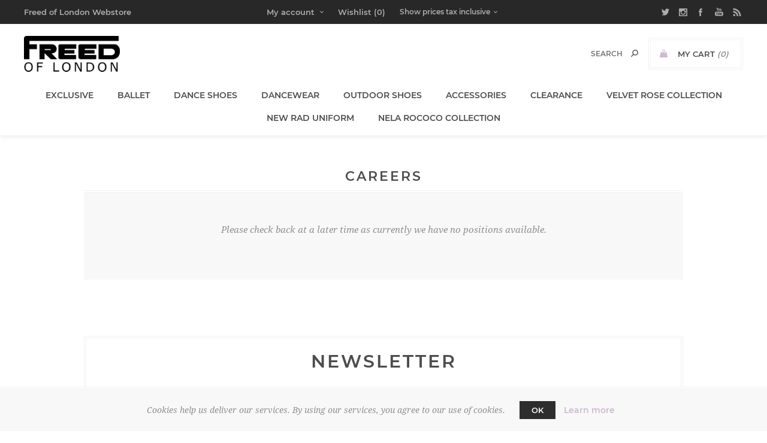

--- FILE ---
content_type: text/html; charset=utf-8
request_url: https://store.freedoflondon.com/careers
body_size: 16383
content:



<!DOCTYPE html>
<html lang="en" dir="ltr" class="html-topic-page">
<head>
    <title>Freed Of London | Careers</title>
    <meta http-equiv="Content-type" content="text/html;charset=UTF-8" />
    <meta name="description" content="Freed of London is the home of professional dance clothing and shoes, including ballet and pointe. Shop for leotards, skirts, shorts, tutus, pointe shoes and more!" />
    <meta name="keywords" content="Dancewear, Shoes &amp; Accessories , Ballet shoes &amp; Clothes , Freed of London, Ballroom Shoes, Pointe Shoes, RAD" />
    <meta name="generator" content="nopCommerce" />
    <meta name="viewport" content="width=device-width, initial-scale=1.0, minimum-scale=1.0, maximum-scale=2.0" />
    <link href='https://fonts.googleapis.com/css?family=Noto+Sans:400,700&display=swap' rel='stylesheet' type='text/css' />
    
    

    
    
    
    
    

    


    

    <link rel="stylesheet" type="text/css" href="/css/4ql2x1xfwp_y334wmcmikq.styles.css?v=LT4H3fYH4btplIK5O8xl9GcN5nk" />
    <!-- Google tag (gtag.js) -->
<script async src="https://www.googletagmanager.com/gtag/js?id=G-TVE98NT5XC"></script>
<script>
  window.dataLayer = window.dataLayer || [];
  function gtag(){dataLayer.push(arguments);}
  gtag('js', new Date());

  gtag('config', 'G-TVE98NT5XC');
</script>
<script>
    !function (f, b, e, v, n, t, s) {
        if (f.fbq) return; n = f.fbq = function () {
            n.callMethod ?
            n.callMethod.apply(n, arguments) : n.queue.push(arguments)
        }; if (!f._fbq) f._fbq = n;
        n.push = n; n.loaded = !0; n.version = '2.0'; n.queue = []; t = b.createElement(e); t.async = !0;
        t.src = v; s = b.getElementsByTagName(e)[0]; s.parentNode.insertBefore(t, s)
    }(window,
    document, 'script', '//connect.facebook.net/en_US/fbevents.js');

fbq('init', '422600935034719');
fbq('track', 'PageView');


</script>
<noscript>
    <img height="1" width="1" style="display:none"
    src="https://www.facebook.com/tr?id=422600935034719&ev=PageView&noscript=1" />
</noscript>
<script async src="https://www.googletagmanager.com/gtag/js?id="></script><script>window.dataLayer = window.dataLayer || [];
function gtag(){dataLayer.push(arguments);}
gtag('js', new Date());
gtag('config', '');
gtag('get', '', 'client_id', (clientID) => {
    document.cookie = ".Nop.Measurement.ClientId=" + clientID;
    fnsMeasurementProtocolSave(clientID, '');
});
gtag('get', '', 'session_id', (sessionId) => {
    document.cookie = ".Nop.Measurement.SessionId=" + sessionId;
    fnsMeasurementProtocolSave('', sessionId);
});

function fnsMeasurementProtocolSave(clientId, sessionId) {
    if ((!clientId || clientId.length === 0) && (!sessionId || sessionId.length === 0)){
        return;
    }
    fetch("/GoogleAnalyticsServerSide/Save", {
        method: "POST",
        body: JSON.stringify({
            clientId: clientId,
            sessionId: sessionId
        }),
        headers: {
            "Content-type": "application/json; charset=UTF-8"
        }
    });
}
</script>
    <link rel="canonical" href="https://store.freedoflondon.com/careers" />

    
    
    <link rel="shortcut icon" href="/icons/icons_0/favicon.ico">
    
    
    <!--Powered by nopCommerce - https://www.nopCommerce.com-->
    
</head>
<body class="topic-page-body  ">
    <input name="__RequestVerificationToken" type="hidden" value="CfDJ8BI3sny7puxEujFDNvMPYOYOdCH17iQwiEqIY66aaZVG3cLfIwznmEMy_UtYsIKFhIOkWQYdGfEcgwLize4dJXRCkhmgRNtMPyQkDvfKmpdtOmRxWu4A4NXH2ggH2asci_FdFxeqSe0Z0NhG_Ql8fC4" />
    <div class=" loader-overlay">
        <div class="loader"></div>
    </div>
    



<div class="ajax-loading-block-window" style="display: none">
</div>
<div id="dialog-notifications-success" role="status" aria-live="polite" aria-atomic="true" title="Notification" style="display:none;">
</div>
<div id="dialog-notifications-error" role="alert" aria-live="assertive" aria-atomic="true" title="Error" style="display:none;">
</div>
<div id="dialog-notifications-warning" role="alert" aria-live="assertive" aria-atomic="true" title="Warning" style="display:none;">
</div>
<div id="bar-notification" class="bar-notification-container" role="status" aria-live="polite" aria-atomic="true" data-close="Close">
</div>




<div class="master-wrapper-page items-per-row-three two-columns">
    

    <div class="overlayOffCanvas"></div>



<div class="header header-1">
    
    <div class="header-upper">
        <div class="header-centering">
            <div class="header-welcome-message">
                Freed of London Webstore
            </div>




<ul class="header-social-icons">
        <li><a target="_blank" class="twitter" href="https://twitter.com/FreedofLondon" rel="noopener noreferrer"></a></li>
    
        <li><a target="_blank" class="instagram" href="https://www.instagram.com/freedoflondon" rel="noopener noreferrer"></a></li>
    
        <li><a target="_blank" class="facebook" href="https://www.facebook.com/FreedofLondon" rel="noopener noreferrer"></a></li>
    
    
    
    
        <li><a target="_blank" class="youtube" href="https://www.youtube.com/channel/UCQ51WaE0XHhk1mOEuy-ngnw" rel="noopener noreferrer"></a></li>
    
        <li><a class="rss" target="_blank" href="/news/rss/1"></a></li>
    
</ul>            <div class="header-upper-centering">
                <div class="header-links-selectors-wrapper">
                    <div class="header-links-wrapper">
                        
<div class="header-links">
	
    <div class="my-account-dropdown-wrapper">
            <a href="/login" class="my-account-opener login-link">My account</a>
        <div class="my-account-dropdown">
                <ul>
                    <li><a href="/login?returnUrl=%2Fcareers" class="ico-login">Log in</a></li>
                        <li><a href="/register?returnUrl=%2Fcareers" class="ico-register">Register</a></li>
                </ul>
        </div>
    </div>
    
        <a href="/wishlist" class="ico-wishlist">
            <span class="wishlist-label">Wishlist</span>
            <span class="wishlist-qty">(0)</span>
        </a>
    
        
</div>

                    </div>

                    <div class="header-selectors-wrapper">
			            
<div class="tax-display-type-selector">
    <select id="customerTaxType" name="customerTaxType" onchange="setLocation(this.value);" aria-label="Tax selector"><option selected="selected" value="https://store.freedoflondon.com/changetaxtype/0?returnUrl=%2Fcareers">Show prices tax inclusive</option>
<option value="https://store.freedoflondon.com/changetaxtype/10?returnUrl=%2Fcareers">Show prices tax exclusive</option>
</select>
</div>
			            
			            
			            
                    </div>
                </div>
            </div>
        </div>
    </div>
    <div class="header-lower">
        <div class="header-centering">
            <div class="header-logo">
                


<a href="/" class="logo">


<img alt="Freed Of London UK" title="Freed Of London UK" src="https://store.freedoflondon.com/images/thumbs/0003996_logo.png" /></a>
            </div>
            <div class="header-cart-search-wrapper">
                


<div class="cart-wrapper" id="flyout-cart" data-removeItemFromCartUrl="/UptownTheme/RemoveItemFromCart" data-flyoutCartUrl="/UptownTheme/FlyoutShoppingCart">
    <div id="topcartlink">
        <a href="/cart" class="ico-cart">
            <span class="cart-label">My Cart</span>
            <span class="cart-qty">(0)</span>
        </a>
        <a href="/cart" title="&#xA3;0.00 incl tax" class=" ico-cart-total">
            <span class="cart-total">Total: <strong>&#xA3;0.00 incl tax</strong></span>
        </a>
    </div>
    <div class="flyout-cart">
        <div class="mini-shopping-cart">
            <div class="count">
                    <div class="no-items-message">
                        You have no items in your shopping cart.
                    </div>
            </div>
        </div>
    </div>
</div>  
                <div class="search-box store-search-box">
                    

<form method="get" id="small-search-box-form" action="/search">
        <input type="text" class="search-box-text" id="small-searchterms" autocomplete="off" name="q" placeholder="Search" aria-label="Search store" />


   






<input type="hidden" class="instantSearchResourceElement"
       data-highlightFirstFoundElement="true"
       data-minKeywordLength="3"
       data-defaultProductSortOption="0"
       data-instantSearchUrl="/instantSearchFor"
       data-searchPageUrl="/search"
       data-searchInProductDescriptions="true"
       data-numberOfVisibleProducts="5"
       data-noResultsResourceText=" No data found."/>

        <button type="submit" class="button-1 search-box-button">Search</button>
        
</form>
                </div>
            </div>
                <div class="header-menu-wrapper">
                    <div class="header-menu">
                        <div class="close-menu">
                            <span>Close</span>
                        </div>











    <ul class="mega-menu"
        data-isRtlEnabled="false"
        data-enableClickForDropDown="false">


<li class=" root-category has-sublist">

    <a href="/exclusive" class="with-subcategories" title="Exclusive" ><span> Exclusive</span></a>

        <div class="plus-button"></div>
        <div class="sublist-wrap">
            <ul class="sublist">
                <li class="back-button">
                    <span>Back</span>
                </li>


<li class=" root-category has-sublist">

    <a href="/exclusive-nela-collection" class="with-subcategories" title="Nela Collection" ><span> Nela Collection</span></a>

        <div class="plus-button"></div>
        <div class="sublist-wrap">
            <ul class="sublist">
                <li class="back-button">
                    <span>Back</span>
                </li>


<li class=" root-category has-sublist">

    <a href="/exclusive-nela-collection-nela-2025" class="with-subcategories" title="Nela 2025" ><span> Nela 2025</span></a>

        <div class="plus-button"></div>
        <div class="sublist-wrap">
            <ul class="sublist">
                <li class="back-button">
                    <span>Back</span>
                </li>


<li class=" root-category ">

    <a href="/exclusive-nela-collection-nela-2025-rococo-collection" class="" title="Nela Rococo Collection" ><span> Nela Rococo Collection</span></a>

</li>            </ul>
        </div>
</li>

<li class=" root-category ">

    <a href="/exclusive-nela-collection-nela-2024" class="" title="Nela 2024" ><span> Nela 2024</span></a>

</li>

<li class=" root-category ">

    <a href="/exclusive-nela-collection-nela-25th-anniversary" class="" title="Nela 25th Anniversary" ><span> Nela 25th Anniversary</span></a>

</li>            </ul>
        </div>
</li>

<li class=" root-category ">

    <a href="/velvet-rose-collection" class="" title="Velvet Rose Collection" ><span> Velvet Rose Collection</span></a>

</li>

<li class=" root-category ">

    <a href="/exclusive-freed-collection" class="" title="Freed Collection" ><span> Freed Collection</span></a>

</li>

<li class=" root-category ">

    <a href="/exclusive-little-ballerina" class="" title="Little Ballerina" ><span> Little Ballerina</span></a>

</li>            </ul>
        </div>
</li>

<li class=" root-category has-sublist">

    <a href="/ballet-shoes" class="with-subcategories" title="Ballet" ><span> Ballet</span></a>

        <div class="plus-button"></div>
        <div class="sublist-wrap">
            <ul class="sublist">
                <li class="back-button">
                    <span>Back</span>
                </li>


<li class=" root-category has-sublist">

    <a href="/ballet-freed-pointe-shoes" class="with-subcategories" title="Freed Pointe Shoes" ><span> Freed Pointe Shoes</span></a>

        <div class="plus-button"></div>
        <div class="sublist-wrap">
            <ul class="sublist">
                <li class="back-button">
                    <span>Back</span>
                </li>


<li class=" root-category ">

    <a href="/ballet-freed-pointe-shoes-classic" class="" title="Classic" ><span> Classic</span></a>

</li>

<li class=" root-category ">

    <a href="/ballet-freed-pointe-shoes-studios" class="" title="Studio" ><span> Studio</span></a>

</li>            </ul>
        </div>
</li>

<li class=" root-category ">

    <a href="/ballet-chacott-pointe-shoes" class="" title="Chacott Pointe Shoes" ><span> Chacott Pointe Shoes</span></a>

</li>

<li class=" root-category ">

    <a href="/ballet-soft-toes-and-aspires" class="" title="Soft Toes &amp; Aspires" ><span> Soft Toes &amp; Aspires</span></a>

</li>            </ul>
        </div>
</li>

<li class=" root-category has-sublist">

    <a href="/dance-shoes" class="with-subcategories" title="Dance Shoes" ><span> Dance Shoes</span></a>

        <div class="plus-button"></div>
        <div class="sublist-wrap">
            <ul class="sublist">
                <li class="back-button">
                    <span>Back</span>
                </li>


<li class=" root-category has-sublist">

    <a href="/dance-shoes-ballroom-shoes" class="with-subcategories" title="Ballroom Shoes" ><span> Ballroom Shoes</span></a>

        <div class="plus-button"></div>
        <div class="sublist-wrap">
            <ul class="sublist">
                <li class="back-button">
                    <span>Back</span>
                </li>


<li class=" root-category ">

    <a href="/dance-shoes-ballroom-shoes-mens-shoes" class="" title="Men&#x27;s Shoes" ><span> Men&#x27;s Shoes</span></a>

</li>

<li class=" root-category ">

    <a href="/dance-shoes-ballroom-shoes-ladies-shoes" class="" title="Ladies Shoes" ><span> Ladies Shoes</span></a>

</li>

<li class=" root-category ">

    <a href="/dance-shoes-ballroom-shoes-childrens-shoes" class="" title="Children&#x27;s Shoes" ><span> Children&#x27;s Shoes</span></a>

</li>            </ul>
        </div>
</li>

<li class=" root-category has-sublist">

    <a href="/dance-shoes-latin-shoes" class="with-subcategories" title="Latin Shoes" ><span> Latin Shoes</span></a>

        <div class="plus-button"></div>
        <div class="sublist-wrap">
            <ul class="sublist">
                <li class="back-button">
                    <span>Back</span>
                </li>


<li class=" root-category ">

    <a href="/dance-shoes-latin-shoes-mens-shoes" class="" title="Men&#x27;s Shoes" ><span> Men&#x27;s Shoes</span></a>

</li>

<li class=" root-category ">

    <a href="/dance-shoes-latin-shoes-ladies-shoes" class="" title="Ladies Shoes" ><span> Ladies Shoes</span></a>

</li>

<li class=" root-category ">

    <a href="/dance-shoes-latin-shoes-childrens-shoes" class="" title="Children&#x27;s Shoes" ><span> Children&#x27;s Shoes</span></a>

</li>            </ul>
        </div>
</li>

<li class=" root-category has-sublist">

    <a href="/dance-shoes-american-smooth-shoes" class="with-subcategories" title="American Smooth Shoes" ><span> American Smooth Shoes</span></a>

        <div class="plus-button"></div>
        <div class="sublist-wrap">
            <ul class="sublist">
                <li class="back-button">
                    <span>Back</span>
                </li>


<li class=" root-category ">

    <a href="/dance-shoes-american-smooth-shoes-mens-shoes" class="" title="Men&#x27;s Shoes" ><span> Men&#x27;s Shoes</span></a>

</li>

<li class=" root-category ">

    <a href="/dance-shoes-american-smooth-shoes-ladies-shoes" class="" title="Ladies Shoes" ><span> Ladies Shoes</span></a>

</li>            </ul>
        </div>
</li>

<li class=" root-category ">

    <a href="/dance-shoes-show-shoes" class="" title="Show Shoes" ><span> Show Shoes</span></a>

</li>

<li class=" root-category has-sublist">

    <a href="/dance-shoes-social-shoes" class="with-subcategories" title="Social Shoes" ><span> Social Shoes</span></a>

        <div class="plus-button"></div>
        <div class="sublist-wrap">
            <ul class="sublist">
                <li class="back-button">
                    <span>Back</span>
                </li>


<li class=" root-category ">

    <a href="/dance-shoes-social-shoes-mens-shoes" class="" title="Men&#x27;s Shoes" ><span> Men&#x27;s Shoes</span></a>

</li>

<li class=" root-category ">

    <a href="/ladies-shoes-social-shoes" class="" title="Ladies Shoes" ><span> Ladies Shoes</span></a>

</li>            </ul>
        </div>
</li>

<li class=" root-category has-sublist">

    <a href="/dance-shoes-dance-steps" class="with-subcategories" title="Dance Steps" ><span> Dance Steps</span></a>

        <div class="plus-button"></div>
        <div class="sublist-wrap">
            <ul class="sublist">
                <li class="back-button">
                    <span>Back</span>
                </li>


<li class=" root-category ">

    <a href="/dance-shoes-dance-steps-mens-shoes" class="" title="Men&#x27;s Shoes" ><span> Men&#x27;s Shoes</span></a>

</li>

<li class=" root-category ">

    <a href="/dance-shoes-dance-steps-ladies-shoes" class="" title="Ladies Shoes" ><span> Ladies Shoes</span></a>

</li>            </ul>
        </div>
</li>

<li class=" root-category has-sublist">

    <a href="/dance-shoes-teaching-practice" class="with-subcategories" title="Teaching &amp; Practice" ><span> Teaching &amp; Practice</span></a>

        <div class="plus-button"></div>
        <div class="sublist-wrap">
            <ul class="sublist">
                <li class="back-button">
                    <span>Back</span>
                </li>


<li class=" root-category ">

    <a href="/dance-shoes-teaching-practice-mens-shoes" class="" title="Men&#x27;s Shoes" ><span> Men&#x27;s Shoes</span></a>

</li>

<li class=" root-category ">

    <a href="/dance-shoes-teaching-practice-ladies-shoes" class="" title="Ladies Shoes" ><span> Ladies Shoes</span></a>

</li>            </ul>
        </div>
</li>

<li class=" root-category has-sublist">

    <a href="/dance-shoes-tap-shoes" class="with-subcategories" title="Tap Shoes" ><span> Tap Shoes</span></a>

        <div class="plus-button"></div>
        <div class="sublist-wrap">
            <ul class="sublist">
                <li class="back-button">
                    <span>Back</span>
                </li>


<li class=" root-category ">

    <a href="/dance-shoes-tap-shoes-adult" class="" title="Adult Tap Shoes" ><span> Adult Tap Shoes</span></a>

</li>

<li class=" root-category ">

    <a href="/dance-shoes-tap-shoes-children" class="" title="Children&#x27;s Tap Shoes" ><span> Children&#x27;s Tap Shoes</span></a>

</li>            </ul>
        </div>
</li>

<li class=" root-category ">

    <a href="/dance-shoes-character-shoes" class="" title="Character Shoes" ><span> Character Shoes</span></a>

</li>

<li class=" root-category ">

    <a href="/dance-shoes-dance-sneaker" class="" title="Dance Sneaker" ><span> Dance Sneaker</span></a>

</li>

<li class=" root-category ">

    <a href="/dance-shoes-jazz-and-highland" class="" title="Jazz &amp; Highland" ><span> Jazz &amp; Highland</span></a>

</li>            </ul>
        </div>
</li>

<li class=" root-category has-sublist">

    <a href="/dance-wear" class="with-subcategories" title="Dancewear" ><span> Dancewear</span></a>

        <div class="plus-button"></div>
        <div class="sublist-wrap">
            <ul class="sublist">
                <li class="back-button">
                    <span>Back</span>
                </li>


<li class=" root-category ">

    <a href="/velvet-rose-collection" class="" title="Velvet Rose Collection" ><span> Velvet Rose Collection</span></a>

</li>

<li class=" root-category has-sublist">

    <a href="/new-rad-uniform" class="with-subcategories" title="New RAD Uniform" ><span> New RAD Uniform</span></a>

        <div class="plus-button"></div>
        <div class="sublist-wrap">
            <ul class="sublist">
                <li class="back-button">
                    <span>Back</span>
                </li>


<li class=" root-category has-sublist">

    <a href="/new-rad-uniform-female" class="with-subcategories" title="Female" ><span> Female</span></a>

        <div class="plus-button"></div>
        <div class="sublist-wrap">
            <ul class="sublist">
                <li class="back-button">
                    <span>Back</span>
                </li>


<li class=" root-category ">

    <a href="/new-rad-uniform-pre-primary-primary" class="" title="Pre-Primary &amp; Primary" ><span> Pre-Primary &amp; Primary</span></a>

</li>

<li class=" root-category ">

    <a href="/new-rad-uniform-grades-1-2" class="" title="Grades 1 &amp; 2" ><span> Grades 1 &amp; 2</span></a>

</li>

<li class=" root-category ">

    <a href="/new-rad-uniform-grades-3-4-5" class="" title="Grades 3, 4 &amp; 5" ><span> Grades 3, 4 &amp; 5</span></a>

</li>

<li class=" root-category ">

    <a href="/new-rad-uniform-grades-6-7-8" class="" title="Grades 6, 7 &amp; 8" ><span> Grades 6, 7 &amp; 8</span></a>

</li>

<li class=" root-category ">

    <a href="/new-rad-uniform-vocational-grades" class="" title="Vocational Grades" ><span> Vocational Grades</span></a>

</li>

<li class=" root-category ">

    <a href="/new-rad-uniform-female-all-grades" class="" title="All Grades" ><span> All Grades</span></a>

</li>

<li class=" root-category ">

    <a href="/new-rad-uniform-practice-wear-accessories" class="" title="Practice Wear &amp; Accessories" ><span> Practice Wear &amp; Accessories</span></a>

</li>            </ul>
        </div>
</li>

<li class=" root-category has-sublist">

    <a href="/new-rad-uniform-male" class="with-subcategories" title="Male" ><span> Male</span></a>

        <div class="plus-button"></div>
        <div class="sublist-wrap">
            <ul class="sublist">
                <li class="back-button">
                    <span>Back</span>
                </li>


<li class=" root-category ">

    <a href="/new-rad-uniform-male-all-grades" class="" title="All Grades" ><span> All Grades</span></a>

</li>            </ul>
        </div>
</li>

<li class=" root-category ">

    <a href="/new-rad-uniform-silver-swans" class="" title="Silver Swans" ><span> Silver Swans</span></a>

</li>            </ul>
        </div>
</li>

<li class=" root-category has-sublist">

    <a href="/dance-wear-rad-approved-uniform" class="with-subcategories" title="RAD Approved Uniform" ><span> RAD Approved Uniform</span></a>

        <div class="plus-button"></div>
        <div class="sublist-wrap">
            <ul class="sublist">
                <li class="back-button">
                    <span>Back</span>
                </li>


<li class=" root-category has-sublist">

    <a href="/dance-wear-rad-approved-uniform-girls" class="with-subcategories" title="Girls" ><span> Girls</span></a>

        <div class="plus-button"></div>
        <div class="sublist-wrap">
            <ul class="sublist">
                <li class="back-button">
                    <span>Back</span>
                </li>


<li class=" root-category ">

    <a href="/dance-wear-rad-approved-uniform-girls-pre-primary-primary" class="" title="Pre-Primary &amp; Primary" ><span> Pre-Primary &amp; Primary</span></a>

</li>

<li class=" root-category ">

    <a href="/dance-wear-rad-approved-uniform-girls-grades-1-to-3" class="" title="Grades 1 to 3" ><span> Grades 1 to 3</span></a>

</li>

<li class=" root-category ">

    <a href="/dance-wear-rad-approved-uniform-girls-grades-4-to-5" class="" title="Grades 4 to 5" ><span> Grades 4 to 5</span></a>

</li>

<li class=" root-category ">

    <a href="/dance-wear-rad-approved-uniform-girls-grades-6-to-8" class="" title="Grades 6 to 8" ><span> Grades 6 to 8</span></a>

</li>

<li class=" root-category ">

    <a href="/dance-wear-rad-approved-uniform-girls-vocational" class="" title="Vocational" ><span> Vocational</span></a>

</li>

<li class=" root-category ">

    <a href="/dance-wear-rad-approved-uniform-girls-class-and-practice-wear" class="" title="Class &amp; Practice Wear" ><span> Class &amp; Practice Wear</span></a>

</li>            </ul>
        </div>
</li>

<li class=" root-category has-sublist">

    <a href="/dance-wear-rad-approved-uniform-boys" class="with-subcategories" title="Boys" ><span> Boys</span></a>

        <div class="plus-button"></div>
        <div class="sublist-wrap">
            <ul class="sublist">
                <li class="back-button">
                    <span>Back</span>
                </li>


<li class=" root-category ">

    <a href="/dance-wear-rad-approved-uniform-boys-pre-primary-primary-grades-1-to-3" class="" title="Pre-Primary, Primary, Grades 1 to 3" ><span> Pre-Primary, Primary, Grades 1 to 3</span></a>

</li>

<li class=" root-category ">

    <a href="/dance-wear-rad-approved-uniform-boys-grades-4-to-8" class="" title="Grades 4 to 8" ><span> Grades 4 to 8</span></a>

</li>

<li class=" root-category ">

    <a href="/dance-wear-rad-approved-uniform-boys-vocational" class="" title="Vocational" ><span> Vocational</span></a>

</li>

<li class=" root-category ">

    <a href="/dance-wear-rad-approved-uniform-boys-class-and-practice-wear" class="" title="Class and Practice Wear" ><span> Class and Practice Wear</span></a>

</li>            </ul>
        </div>
</li>            </ul>
        </div>
</li>

<li class=" root-category ">

    <a href="/dance-wear-alternative-regulation-garments" class="" title="Alternative Regulation Garments" ><span> Alternative Regulation Garments</span></a>

</li>

<li class=" root-category ">

    <a href="/dance-wear-leotards" class="" title="Leotards" ><span> Leotards</span></a>

</li>

<li class=" root-category ">

    <a href="/dance-wear-skirts" class="" title="Skirts" ><span> Skirts</span></a>

</li>

<li class=" root-category ">

    <a href="/dance-wear-warm-up" class="" title="Warm Up" ><span> Warm Up</span></a>

</li>

<li class=" root-category ">

    <a href="/dance-wear-tights-and-socks" class="" title="Tights and Socks" ><span> Tights and Socks</span></a>

</li>

<li class=" root-category ">

    <a href="/dance-wear-trousers" class="" title="Trousers" ><span> Trousers</span></a>

</li>

<li class=" root-category ">

    <a href="/dance-wear-shorts" class="" title="Shorts" ><span> Shorts</span></a>

</li>            </ul>
        </div>
</li>

<li class=" root-category has-sublist">

    <a href="/outdoor-shoes" class="with-subcategories" title="Outdoor Shoes" ><span> Outdoor Shoes</span></a>

        <div class="plus-button"></div>
        <div class="sublist-wrap">
            <ul class="sublist">
                <li class="back-button">
                    <span>Back</span>
                </li>


<li class=" root-category ">

    <a href="/outdoor-shoes-ballet-flats" class="" title="Ballet Flats" ><span> Ballet Flats</span></a>

</li>

<li class=" root-category ">

    <a href="/outdoor-shoes-vintage-boutique" class="" title="Vintage Boutique" ><span> Vintage Boutique</span></a>

</li>

<li class=" root-category ">

    <a href="/outdoor-shoes-non-suede-sole" class="" title="Non Suede Sole" ><span> Non Suede Sole</span></a>

</li>            </ul>
        </div>
</li>

<li class=" root-category has-sublist">

    <a href="/accessories-" class="with-subcategories" title="Accessories" ><span> Accessories</span></a>

        <div class="plus-button"></div>
        <div class="sublist-wrap">
            <ul class="sublist">
                <li class="back-button">
                    <span>Back</span>
                </li>


<li class=" root-category ">

    <a href="/accessories-bags" class="" title="Bags" ><span> Bags</span></a>

</li>

<li class=" root-category ">

    <a href="/accessories-ballet-accessories" class="" title="Ballet Accessories" ><span> Ballet Accessories</span></a>

</li>

<li class=" root-category ">

    <a href="/accessories-ballroom-accessories" class="" title="Ballroom Accessories" ><span> Ballroom Accessories</span></a>

</li>

<li class=" root-category ">

    <a href="/accessories-batons" class="" title="Batons" ><span> Batons</span></a>

</li>

<li class=" root-category ">

    <a href="/accessories-gifts" class="" title="Gifts" ><span> Gifts</span></a>

</li>            </ul>
        </div>
</li>

<li class=" root-category has-sublist">

    <a href="/clearance" class="with-subcategories" title="Clearance" ><span> Clearance</span></a>

        <div class="plus-button"></div>
        <div class="sublist-wrap">
            <ul class="sublist">
                <li class="back-button">
                    <span>Back</span>
                </li>


<li class=" root-category ">

    <a href="/clearance-bags-and-accessories" class="" title="Bags &amp; Accessories" ><span> Bags &amp; Accessories</span></a>

</li>

<li class=" root-category ">

    <a href="/clearance-ballroom-shoes" class="" title="Ballroom Shoes" ><span> Ballroom Shoes</span></a>

</li>

<li class=" root-category ">

    <a href="/clearance-children-shoes" class="" title="Children Shoes" ><span> Children Shoes</span></a>

</li>

<li class=" root-category ">

    <a href="/clearance-dance-sneakers" class="" title="Dance Sneakers" ><span> Dance Sneakers</span></a>

</li>

<li class=" root-category ">

    <a href="/clearance-dance-steps" class="" title="Dance Steps" ><span> Dance Steps</span></a>

</li>

<li class=" root-category ">

    <a href="/clearance-latin-shoes" class="" title="Latin Shoes" ><span> Latin Shoes</span></a>

</li>

<li class=" root-category ">

    <a href="/clearance-leotards" class="" title="Leotards" ><span> Leotards</span></a>

</li>

<li class=" root-category ">

    <a href="/clearance-social-shoes" class="" title="Social Shoes" ><span> Social Shoes</span></a>

</li>

<li class=" root-category ">

    <a href="/clearance-teaching-and-practice" class="" title="Teaching &amp; Practice" ><span> Teaching &amp; Practice</span></a>

</li>            </ul>
        </div>
</li>

<li class=" root-category ">

    <a href="/velvet-rose-collection" class="" title="Velvet Rose Collection" ><span> Velvet Rose Collection</span></a>

</li>

<li class=" root-category has-sublist">

    <a href="/new-rad-uniform" class="with-subcategories" title="New RAD Uniform" ><span> New RAD Uniform</span></a>

        <div class="plus-button"></div>
        <div class="sublist-wrap">
            <ul class="sublist">
                <li class="back-button">
                    <span>Back</span>
                </li>


<li class=" root-category has-sublist">

    <a href="/new-rad-uniform-female" class="with-subcategories" title="Female" ><span> Female</span></a>

        <div class="plus-button"></div>
        <div class="sublist-wrap">
            <ul class="sublist">
                <li class="back-button">
                    <span>Back</span>
                </li>


<li class=" root-category ">

    <a href="/new-rad-uniform-pre-primary-primary" class="" title="Pre-Primary &amp; Primary" ><span> Pre-Primary &amp; Primary</span></a>

</li>

<li class=" root-category ">

    <a href="/new-rad-uniform-grades-1-2" class="" title="Grades 1 &amp; 2" ><span> Grades 1 &amp; 2</span></a>

</li>

<li class=" root-category ">

    <a href="/new-rad-uniform-grades-3-4-5" class="" title="Grades 3, 4 &amp; 5" ><span> Grades 3, 4 &amp; 5</span></a>

</li>

<li class=" root-category ">

    <a href="/new-rad-uniform-grades-6-7-8" class="" title="Grades 6, 7 &amp; 8" ><span> Grades 6, 7 &amp; 8</span></a>

</li>

<li class=" root-category ">

    <a href="/new-rad-uniform-vocational-grades" class="" title="Vocational Grades" ><span> Vocational Grades</span></a>

</li>

<li class=" root-category ">

    <a href="/new-rad-uniform-female-all-grades" class="" title="All Grades" ><span> All Grades</span></a>

</li>

<li class=" root-category ">

    <a href="/new-rad-uniform-practice-wear-accessories" class="" title="Practice Wear &amp; Accessories" ><span> Practice Wear &amp; Accessories</span></a>

</li>            </ul>
        </div>
</li>

<li class=" root-category has-sublist">

    <a href="/new-rad-uniform-male" class="with-subcategories" title="Male" ><span> Male</span></a>

        <div class="plus-button"></div>
        <div class="sublist-wrap">
            <ul class="sublist">
                <li class="back-button">
                    <span>Back</span>
                </li>


<li class=" root-category ">

    <a href="/new-rad-uniform-male-all-grades" class="" title="All Grades" ><span> All Grades</span></a>

</li>            </ul>
        </div>
</li>

<li class=" root-category ">

    <a href="/new-rad-uniform-silver-swans" class="" title="Silver Swans" ><span> Silver Swans</span></a>

</li>            </ul>
        </div>
</li>

<li class=" root-category ">

    <a href="/exclusive-nela-collection-nela-2025-rococo-collection" class="" title="Nela Rococo Collection" ><span> Nela Rococo Collection</span></a>

</li>
        
    </ul>
    <div class="menu-title"><span>Menu</span></div>
    <ul class="mega-menu-responsive">


<li class=" root-category has-sublist">

    <a href="/exclusive" class="with-subcategories" title="Exclusive" ><span> Exclusive</span></a>

        <div class="plus-button"></div>
        <div class="sublist-wrap">
            <ul class="sublist">
                <li class="back-button">
                    <span>Back</span>
                </li>


<li class=" root-category has-sublist">

    <a href="/exclusive-nela-collection" class="with-subcategories" title="Nela Collection" ><span> Nela Collection</span></a>

        <div class="plus-button"></div>
        <div class="sublist-wrap">
            <ul class="sublist">
                <li class="back-button">
                    <span>Back</span>
                </li>


<li class=" root-category has-sublist">

    <a href="/exclusive-nela-collection-nela-2025" class="with-subcategories" title="Nela 2025" ><span> Nela 2025</span></a>

        <div class="plus-button"></div>
        <div class="sublist-wrap">
            <ul class="sublist">
                <li class="back-button">
                    <span>Back</span>
                </li>


<li class=" root-category ">

    <a href="/exclusive-nela-collection-nela-2025-rococo-collection" class="" title="Nela Rococo Collection" ><span> Nela Rococo Collection</span></a>

</li>            </ul>
        </div>
</li>

<li class=" root-category ">

    <a href="/exclusive-nela-collection-nela-2024" class="" title="Nela 2024" ><span> Nela 2024</span></a>

</li>

<li class=" root-category ">

    <a href="/exclusive-nela-collection-nela-25th-anniversary" class="" title="Nela 25th Anniversary" ><span> Nela 25th Anniversary</span></a>

</li>            </ul>
        </div>
</li>

<li class=" root-category ">

    <a href="/velvet-rose-collection" class="" title="Velvet Rose Collection" ><span> Velvet Rose Collection</span></a>

</li>

<li class=" root-category ">

    <a href="/exclusive-freed-collection" class="" title="Freed Collection" ><span> Freed Collection</span></a>

</li>

<li class=" root-category ">

    <a href="/exclusive-little-ballerina" class="" title="Little Ballerina" ><span> Little Ballerina</span></a>

</li>            </ul>
        </div>
</li>

<li class=" root-category has-sublist">

    <a href="/ballet-shoes" class="with-subcategories" title="Ballet" ><span> Ballet</span></a>

        <div class="plus-button"></div>
        <div class="sublist-wrap">
            <ul class="sublist">
                <li class="back-button">
                    <span>Back</span>
                </li>


<li class=" root-category has-sublist">

    <a href="/ballet-freed-pointe-shoes" class="with-subcategories" title="Freed Pointe Shoes" ><span> Freed Pointe Shoes</span></a>

        <div class="plus-button"></div>
        <div class="sublist-wrap">
            <ul class="sublist">
                <li class="back-button">
                    <span>Back</span>
                </li>


<li class=" root-category ">

    <a href="/ballet-freed-pointe-shoes-classic" class="" title="Classic" ><span> Classic</span></a>

</li>

<li class=" root-category ">

    <a href="/ballet-freed-pointe-shoes-studios" class="" title="Studio" ><span> Studio</span></a>

</li>            </ul>
        </div>
</li>

<li class=" root-category ">

    <a href="/ballet-chacott-pointe-shoes" class="" title="Chacott Pointe Shoes" ><span> Chacott Pointe Shoes</span></a>

</li>

<li class=" root-category ">

    <a href="/ballet-soft-toes-and-aspires" class="" title="Soft Toes &amp; Aspires" ><span> Soft Toes &amp; Aspires</span></a>

</li>            </ul>
        </div>
</li>

<li class=" root-category has-sublist">

    <a href="/dance-shoes" class="with-subcategories" title="Dance Shoes" ><span> Dance Shoes</span></a>

        <div class="plus-button"></div>
        <div class="sublist-wrap">
            <ul class="sublist">
                <li class="back-button">
                    <span>Back</span>
                </li>


<li class=" root-category has-sublist">

    <a href="/dance-shoes-ballroom-shoes" class="with-subcategories" title="Ballroom Shoes" ><span> Ballroom Shoes</span></a>

        <div class="plus-button"></div>
        <div class="sublist-wrap">
            <ul class="sublist">
                <li class="back-button">
                    <span>Back</span>
                </li>


<li class=" root-category ">

    <a href="/dance-shoes-ballroom-shoes-mens-shoes" class="" title="Men&#x27;s Shoes" ><span> Men&#x27;s Shoes</span></a>

</li>

<li class=" root-category ">

    <a href="/dance-shoes-ballroom-shoes-ladies-shoes" class="" title="Ladies Shoes" ><span> Ladies Shoes</span></a>

</li>

<li class=" root-category ">

    <a href="/dance-shoes-ballroom-shoes-childrens-shoes" class="" title="Children&#x27;s Shoes" ><span> Children&#x27;s Shoes</span></a>

</li>            </ul>
        </div>
</li>

<li class=" root-category has-sublist">

    <a href="/dance-shoes-latin-shoes" class="with-subcategories" title="Latin Shoes" ><span> Latin Shoes</span></a>

        <div class="plus-button"></div>
        <div class="sublist-wrap">
            <ul class="sublist">
                <li class="back-button">
                    <span>Back</span>
                </li>


<li class=" root-category ">

    <a href="/dance-shoes-latin-shoes-mens-shoes" class="" title="Men&#x27;s Shoes" ><span> Men&#x27;s Shoes</span></a>

</li>

<li class=" root-category ">

    <a href="/dance-shoes-latin-shoes-ladies-shoes" class="" title="Ladies Shoes" ><span> Ladies Shoes</span></a>

</li>

<li class=" root-category ">

    <a href="/dance-shoes-latin-shoes-childrens-shoes" class="" title="Children&#x27;s Shoes" ><span> Children&#x27;s Shoes</span></a>

</li>            </ul>
        </div>
</li>

<li class=" root-category has-sublist">

    <a href="/dance-shoes-american-smooth-shoes" class="with-subcategories" title="American Smooth Shoes" ><span> American Smooth Shoes</span></a>

        <div class="plus-button"></div>
        <div class="sublist-wrap">
            <ul class="sublist">
                <li class="back-button">
                    <span>Back</span>
                </li>


<li class=" root-category ">

    <a href="/dance-shoes-american-smooth-shoes-mens-shoes" class="" title="Men&#x27;s Shoes" ><span> Men&#x27;s Shoes</span></a>

</li>

<li class=" root-category ">

    <a href="/dance-shoes-american-smooth-shoes-ladies-shoes" class="" title="Ladies Shoes" ><span> Ladies Shoes</span></a>

</li>            </ul>
        </div>
</li>

<li class=" root-category ">

    <a href="/dance-shoes-show-shoes" class="" title="Show Shoes" ><span> Show Shoes</span></a>

</li>

<li class=" root-category has-sublist">

    <a href="/dance-shoes-social-shoes" class="with-subcategories" title="Social Shoes" ><span> Social Shoes</span></a>

        <div class="plus-button"></div>
        <div class="sublist-wrap">
            <ul class="sublist">
                <li class="back-button">
                    <span>Back</span>
                </li>


<li class=" root-category ">

    <a href="/dance-shoes-social-shoes-mens-shoes" class="" title="Men&#x27;s Shoes" ><span> Men&#x27;s Shoes</span></a>

</li>

<li class=" root-category ">

    <a href="/ladies-shoes-social-shoes" class="" title="Ladies Shoes" ><span> Ladies Shoes</span></a>

</li>            </ul>
        </div>
</li>

<li class=" root-category has-sublist">

    <a href="/dance-shoes-dance-steps" class="with-subcategories" title="Dance Steps" ><span> Dance Steps</span></a>

        <div class="plus-button"></div>
        <div class="sublist-wrap">
            <ul class="sublist">
                <li class="back-button">
                    <span>Back</span>
                </li>


<li class=" root-category ">

    <a href="/dance-shoes-dance-steps-mens-shoes" class="" title="Men&#x27;s Shoes" ><span> Men&#x27;s Shoes</span></a>

</li>

<li class=" root-category ">

    <a href="/dance-shoes-dance-steps-ladies-shoes" class="" title="Ladies Shoes" ><span> Ladies Shoes</span></a>

</li>            </ul>
        </div>
</li>

<li class=" root-category has-sublist">

    <a href="/dance-shoes-teaching-practice" class="with-subcategories" title="Teaching &amp; Practice" ><span> Teaching &amp; Practice</span></a>

        <div class="plus-button"></div>
        <div class="sublist-wrap">
            <ul class="sublist">
                <li class="back-button">
                    <span>Back</span>
                </li>


<li class=" root-category ">

    <a href="/dance-shoes-teaching-practice-mens-shoes" class="" title="Men&#x27;s Shoes" ><span> Men&#x27;s Shoes</span></a>

</li>

<li class=" root-category ">

    <a href="/dance-shoes-teaching-practice-ladies-shoes" class="" title="Ladies Shoes" ><span> Ladies Shoes</span></a>

</li>            </ul>
        </div>
</li>

<li class=" root-category has-sublist">

    <a href="/dance-shoes-tap-shoes" class="with-subcategories" title="Tap Shoes" ><span> Tap Shoes</span></a>

        <div class="plus-button"></div>
        <div class="sublist-wrap">
            <ul class="sublist">
                <li class="back-button">
                    <span>Back</span>
                </li>


<li class=" root-category ">

    <a href="/dance-shoes-tap-shoes-adult" class="" title="Adult Tap Shoes" ><span> Adult Tap Shoes</span></a>

</li>

<li class=" root-category ">

    <a href="/dance-shoes-tap-shoes-children" class="" title="Children&#x27;s Tap Shoes" ><span> Children&#x27;s Tap Shoes</span></a>

</li>            </ul>
        </div>
</li>

<li class=" root-category ">

    <a href="/dance-shoes-character-shoes" class="" title="Character Shoes" ><span> Character Shoes</span></a>

</li>

<li class=" root-category ">

    <a href="/dance-shoes-dance-sneaker" class="" title="Dance Sneaker" ><span> Dance Sneaker</span></a>

</li>

<li class=" root-category ">

    <a href="/dance-shoes-jazz-and-highland" class="" title="Jazz &amp; Highland" ><span> Jazz &amp; Highland</span></a>

</li>            </ul>
        </div>
</li>

<li class=" root-category has-sublist">

    <a href="/dance-wear" class="with-subcategories" title="Dancewear" ><span> Dancewear</span></a>

        <div class="plus-button"></div>
        <div class="sublist-wrap">
            <ul class="sublist">
                <li class="back-button">
                    <span>Back</span>
                </li>


<li class=" root-category ">

    <a href="/velvet-rose-collection" class="" title="Velvet Rose Collection" ><span> Velvet Rose Collection</span></a>

</li>

<li class=" root-category has-sublist">

    <a href="/new-rad-uniform" class="with-subcategories" title="New RAD Uniform" ><span> New RAD Uniform</span></a>

        <div class="plus-button"></div>
        <div class="sublist-wrap">
            <ul class="sublist">
                <li class="back-button">
                    <span>Back</span>
                </li>


<li class=" root-category has-sublist">

    <a href="/new-rad-uniform-female" class="with-subcategories" title="Female" ><span> Female</span></a>

        <div class="plus-button"></div>
        <div class="sublist-wrap">
            <ul class="sublist">
                <li class="back-button">
                    <span>Back</span>
                </li>


<li class=" root-category ">

    <a href="/new-rad-uniform-pre-primary-primary" class="" title="Pre-Primary &amp; Primary" ><span> Pre-Primary &amp; Primary</span></a>

</li>

<li class=" root-category ">

    <a href="/new-rad-uniform-grades-1-2" class="" title="Grades 1 &amp; 2" ><span> Grades 1 &amp; 2</span></a>

</li>

<li class=" root-category ">

    <a href="/new-rad-uniform-grades-3-4-5" class="" title="Grades 3, 4 &amp; 5" ><span> Grades 3, 4 &amp; 5</span></a>

</li>

<li class=" root-category ">

    <a href="/new-rad-uniform-grades-6-7-8" class="" title="Grades 6, 7 &amp; 8" ><span> Grades 6, 7 &amp; 8</span></a>

</li>

<li class=" root-category ">

    <a href="/new-rad-uniform-vocational-grades" class="" title="Vocational Grades" ><span> Vocational Grades</span></a>

</li>

<li class=" root-category ">

    <a href="/new-rad-uniform-female-all-grades" class="" title="All Grades" ><span> All Grades</span></a>

</li>

<li class=" root-category ">

    <a href="/new-rad-uniform-practice-wear-accessories" class="" title="Practice Wear &amp; Accessories" ><span> Practice Wear &amp; Accessories</span></a>

</li>            </ul>
        </div>
</li>

<li class=" root-category has-sublist">

    <a href="/new-rad-uniform-male" class="with-subcategories" title="Male" ><span> Male</span></a>

        <div class="plus-button"></div>
        <div class="sublist-wrap">
            <ul class="sublist">
                <li class="back-button">
                    <span>Back</span>
                </li>


<li class=" root-category ">

    <a href="/new-rad-uniform-male-all-grades" class="" title="All Grades" ><span> All Grades</span></a>

</li>            </ul>
        </div>
</li>

<li class=" root-category ">

    <a href="/new-rad-uniform-silver-swans" class="" title="Silver Swans" ><span> Silver Swans</span></a>

</li>            </ul>
        </div>
</li>

<li class=" root-category has-sublist">

    <a href="/dance-wear-rad-approved-uniform" class="with-subcategories" title="RAD Approved Uniform" ><span> RAD Approved Uniform</span></a>

        <div class="plus-button"></div>
        <div class="sublist-wrap">
            <ul class="sublist">
                <li class="back-button">
                    <span>Back</span>
                </li>


<li class=" root-category has-sublist">

    <a href="/dance-wear-rad-approved-uniform-girls" class="with-subcategories" title="Girls" ><span> Girls</span></a>

        <div class="plus-button"></div>
        <div class="sublist-wrap">
            <ul class="sublist">
                <li class="back-button">
                    <span>Back</span>
                </li>


<li class=" root-category ">

    <a href="/dance-wear-rad-approved-uniform-girls-pre-primary-primary" class="" title="Pre-Primary &amp; Primary" ><span> Pre-Primary &amp; Primary</span></a>

</li>

<li class=" root-category ">

    <a href="/dance-wear-rad-approved-uniform-girls-grades-1-to-3" class="" title="Grades 1 to 3" ><span> Grades 1 to 3</span></a>

</li>

<li class=" root-category ">

    <a href="/dance-wear-rad-approved-uniform-girls-grades-4-to-5" class="" title="Grades 4 to 5" ><span> Grades 4 to 5</span></a>

</li>

<li class=" root-category ">

    <a href="/dance-wear-rad-approved-uniform-girls-grades-6-to-8" class="" title="Grades 6 to 8" ><span> Grades 6 to 8</span></a>

</li>

<li class=" root-category ">

    <a href="/dance-wear-rad-approved-uniform-girls-vocational" class="" title="Vocational" ><span> Vocational</span></a>

</li>

<li class=" root-category ">

    <a href="/dance-wear-rad-approved-uniform-girls-class-and-practice-wear" class="" title="Class &amp; Practice Wear" ><span> Class &amp; Practice Wear</span></a>

</li>            </ul>
        </div>
</li>

<li class=" root-category has-sublist">

    <a href="/dance-wear-rad-approved-uniform-boys" class="with-subcategories" title="Boys" ><span> Boys</span></a>

        <div class="plus-button"></div>
        <div class="sublist-wrap">
            <ul class="sublist">
                <li class="back-button">
                    <span>Back</span>
                </li>


<li class=" root-category ">

    <a href="/dance-wear-rad-approved-uniform-boys-pre-primary-primary-grades-1-to-3" class="" title="Pre-Primary, Primary, Grades 1 to 3" ><span> Pre-Primary, Primary, Grades 1 to 3</span></a>

</li>

<li class=" root-category ">

    <a href="/dance-wear-rad-approved-uniform-boys-grades-4-to-8" class="" title="Grades 4 to 8" ><span> Grades 4 to 8</span></a>

</li>

<li class=" root-category ">

    <a href="/dance-wear-rad-approved-uniform-boys-vocational" class="" title="Vocational" ><span> Vocational</span></a>

</li>

<li class=" root-category ">

    <a href="/dance-wear-rad-approved-uniform-boys-class-and-practice-wear" class="" title="Class and Practice Wear" ><span> Class and Practice Wear</span></a>

</li>            </ul>
        </div>
</li>            </ul>
        </div>
</li>

<li class=" root-category ">

    <a href="/dance-wear-alternative-regulation-garments" class="" title="Alternative Regulation Garments" ><span> Alternative Regulation Garments</span></a>

</li>

<li class=" root-category ">

    <a href="/dance-wear-leotards" class="" title="Leotards" ><span> Leotards</span></a>

</li>

<li class=" root-category ">

    <a href="/dance-wear-skirts" class="" title="Skirts" ><span> Skirts</span></a>

</li>

<li class=" root-category ">

    <a href="/dance-wear-warm-up" class="" title="Warm Up" ><span> Warm Up</span></a>

</li>

<li class=" root-category ">

    <a href="/dance-wear-tights-and-socks" class="" title="Tights and Socks" ><span> Tights and Socks</span></a>

</li>

<li class=" root-category ">

    <a href="/dance-wear-trousers" class="" title="Trousers" ><span> Trousers</span></a>

</li>

<li class=" root-category ">

    <a href="/dance-wear-shorts" class="" title="Shorts" ><span> Shorts</span></a>

</li>            </ul>
        </div>
</li>

<li class=" root-category has-sublist">

    <a href="/outdoor-shoes" class="with-subcategories" title="Outdoor Shoes" ><span> Outdoor Shoes</span></a>

        <div class="plus-button"></div>
        <div class="sublist-wrap">
            <ul class="sublist">
                <li class="back-button">
                    <span>Back</span>
                </li>


<li class=" root-category ">

    <a href="/outdoor-shoes-ballet-flats" class="" title="Ballet Flats" ><span> Ballet Flats</span></a>

</li>

<li class=" root-category ">

    <a href="/outdoor-shoes-vintage-boutique" class="" title="Vintage Boutique" ><span> Vintage Boutique</span></a>

</li>

<li class=" root-category ">

    <a href="/outdoor-shoes-non-suede-sole" class="" title="Non Suede Sole" ><span> Non Suede Sole</span></a>

</li>            </ul>
        </div>
</li>

<li class=" root-category has-sublist">

    <a href="/accessories-" class="with-subcategories" title="Accessories" ><span> Accessories</span></a>

        <div class="plus-button"></div>
        <div class="sublist-wrap">
            <ul class="sublist">
                <li class="back-button">
                    <span>Back</span>
                </li>


<li class=" root-category ">

    <a href="/accessories-bags" class="" title="Bags" ><span> Bags</span></a>

</li>

<li class=" root-category ">

    <a href="/accessories-ballet-accessories" class="" title="Ballet Accessories" ><span> Ballet Accessories</span></a>

</li>

<li class=" root-category ">

    <a href="/accessories-ballroom-accessories" class="" title="Ballroom Accessories" ><span> Ballroom Accessories</span></a>

</li>

<li class=" root-category ">

    <a href="/accessories-batons" class="" title="Batons" ><span> Batons</span></a>

</li>

<li class=" root-category ">

    <a href="/accessories-gifts" class="" title="Gifts" ><span> Gifts</span></a>

</li>            </ul>
        </div>
</li>

<li class=" root-category has-sublist">

    <a href="/clearance" class="with-subcategories" title="Clearance" ><span> Clearance</span></a>

        <div class="plus-button"></div>
        <div class="sublist-wrap">
            <ul class="sublist">
                <li class="back-button">
                    <span>Back</span>
                </li>


<li class=" root-category ">

    <a href="/clearance-bags-and-accessories" class="" title="Bags &amp; Accessories" ><span> Bags &amp; Accessories</span></a>

</li>

<li class=" root-category ">

    <a href="/clearance-ballroom-shoes" class="" title="Ballroom Shoes" ><span> Ballroom Shoes</span></a>

</li>

<li class=" root-category ">

    <a href="/clearance-children-shoes" class="" title="Children Shoes" ><span> Children Shoes</span></a>

</li>

<li class=" root-category ">

    <a href="/clearance-dance-sneakers" class="" title="Dance Sneakers" ><span> Dance Sneakers</span></a>

</li>

<li class=" root-category ">

    <a href="/clearance-dance-steps" class="" title="Dance Steps" ><span> Dance Steps</span></a>

</li>

<li class=" root-category ">

    <a href="/clearance-latin-shoes" class="" title="Latin Shoes" ><span> Latin Shoes</span></a>

</li>

<li class=" root-category ">

    <a href="/clearance-leotards" class="" title="Leotards" ><span> Leotards</span></a>

</li>

<li class=" root-category ">

    <a href="/clearance-social-shoes" class="" title="Social Shoes" ><span> Social Shoes</span></a>

</li>

<li class=" root-category ">

    <a href="/clearance-teaching-and-practice" class="" title="Teaching &amp; Practice" ><span> Teaching &amp; Practice</span></a>

</li>            </ul>
        </div>
</li>

<li class=" root-category ">

    <a href="/velvet-rose-collection" class="" title="Velvet Rose Collection" ><span> Velvet Rose Collection</span></a>

</li>

<li class=" root-category has-sublist">

    <a href="/new-rad-uniform" class="with-subcategories" title="New RAD Uniform" ><span> New RAD Uniform</span></a>

        <div class="plus-button"></div>
        <div class="sublist-wrap">
            <ul class="sublist">
                <li class="back-button">
                    <span>Back</span>
                </li>


<li class=" root-category has-sublist">

    <a href="/new-rad-uniform-female" class="with-subcategories" title="Female" ><span> Female</span></a>

        <div class="plus-button"></div>
        <div class="sublist-wrap">
            <ul class="sublist">
                <li class="back-button">
                    <span>Back</span>
                </li>


<li class=" root-category ">

    <a href="/new-rad-uniform-pre-primary-primary" class="" title="Pre-Primary &amp; Primary" ><span> Pre-Primary &amp; Primary</span></a>

</li>

<li class=" root-category ">

    <a href="/new-rad-uniform-grades-1-2" class="" title="Grades 1 &amp; 2" ><span> Grades 1 &amp; 2</span></a>

</li>

<li class=" root-category ">

    <a href="/new-rad-uniform-grades-3-4-5" class="" title="Grades 3, 4 &amp; 5" ><span> Grades 3, 4 &amp; 5</span></a>

</li>

<li class=" root-category ">

    <a href="/new-rad-uniform-grades-6-7-8" class="" title="Grades 6, 7 &amp; 8" ><span> Grades 6, 7 &amp; 8</span></a>

</li>

<li class=" root-category ">

    <a href="/new-rad-uniform-vocational-grades" class="" title="Vocational Grades" ><span> Vocational Grades</span></a>

</li>

<li class=" root-category ">

    <a href="/new-rad-uniform-female-all-grades" class="" title="All Grades" ><span> All Grades</span></a>

</li>

<li class=" root-category ">

    <a href="/new-rad-uniform-practice-wear-accessories" class="" title="Practice Wear &amp; Accessories" ><span> Practice Wear &amp; Accessories</span></a>

</li>            </ul>
        </div>
</li>

<li class=" root-category has-sublist">

    <a href="/new-rad-uniform-male" class="with-subcategories" title="Male" ><span> Male</span></a>

        <div class="plus-button"></div>
        <div class="sublist-wrap">
            <ul class="sublist">
                <li class="back-button">
                    <span>Back</span>
                </li>


<li class=" root-category ">

    <a href="/new-rad-uniform-male-all-grades" class="" title="All Grades" ><span> All Grades</span></a>

</li>            </ul>
        </div>
</li>

<li class=" root-category ">

    <a href="/new-rad-uniform-silver-swans" class="" title="Silver Swans" ><span> Silver Swans</span></a>

</li>            </ul>
        </div>
</li>

<li class=" root-category ">

    <a href="/exclusive-nela-collection-nela-2025-rococo-collection" class="" title="Nela Rococo Collection" ><span> Nela Rococo Collection</span></a>

</li>
        
    </ul>
                        



<ul class="header-social-icons">
        <li><a target="_blank" class="twitter" href="https://twitter.com/FreedofLondon" rel="noopener noreferrer"></a></li>
    
        <li><a target="_blank" class="instagram" href="https://www.instagram.com/freedoflondon" rel="noopener noreferrer"></a></li>
    
        <li><a target="_blank" class="facebook" href="https://www.facebook.com/FreedofLondon" rel="noopener noreferrer"></a></li>
    
    
    
    
        <li><a target="_blank" class="youtube" href="https://www.youtube.com/channel/UCQ51WaE0XHhk1mOEuy-ngnw" rel="noopener noreferrer"></a></li>
    
        <li><a class="rss" target="_blank" href="/news/rss/1"></a></li>
    
</ul>
                    </div>
                </div>
        </div>
    </div>
</div>

    

    <div class="responsive-nav-wrapper-parent">
        <div class="responsive-nav-wrapper">
            <div class="menu-title">
                <span>Menu</span>
            </div>
            <div class="personal-button" id="header-links-opener">
                <span>Personal menu</span>
            </div>
            <div class="account-links" id="account-links">
                <span>My account</span>
            </div>
            <div class="filters-button">
                <span>Filters</span>
            </div>
            <div class="search-wrap">
                <span>Search</span>
            </div>
        </div>
    </div>

    <div class="main-slider-wrapper">



    </div>

    

    <div class="master-wrapper-content" id="main" role="main">
        


    
    
    
    

<div class="ajaxCartInfo" data-getAjaxCartButtonUrl="/NopAjaxCart/GetAjaxCartButtonsAjax"
     data-productPageAddToCartButtonSelector=".add-to-cart-button"
     data-productBoxAddToCartButtonSelector=".product-box-add-to-cart-button"
     data-productBoxProductItemElementSelector=".product-item"
     data-useNopNotification="False"
     data-nopNotificationCartResource="The product has been added to your &lt;a href=&quot;/cart&quot;&gt;shopping cart&lt;/a&gt;"
     data-nopNotificationWishlistResource="The product has been added to your &lt;a href=&quot;/wishlist&quot;&gt;wishlist&lt;/a&gt;"
     data-enableOnProductPage="True"
     data-enableOnCatalogPages="True"
     data-miniShoppingCartQuatityFormattingResource="({0})"
     data-miniWishlistQuatityFormattingResource="({0})"
     data-addToWishlistButtonSelector=".add-to-wishlist-button">
</div>

<input id="addProductVariantToCartUrl" name="addProductVariantToCartUrl" type="hidden" value="/AddProductFromProductDetailsPageToCartAjax" />
<input id="addProductToCartUrl" name="addProductToCartUrl" type="hidden" value="/AddProductToCartAjax" />
<input id="miniShoppingCartUrl" name="miniShoppingCartUrl" type="hidden" value="/MiniShoppingCart" />
<input id="flyoutShoppingCartUrl" name="flyoutShoppingCartUrl" type="hidden" value="/NopAjaxCartFlyoutShoppingCart" />
<input id="checkProductAttributesUrl" name="checkProductAttributesUrl" type="hidden" value="/CheckIfProductOrItsAssociatedProductsHasAttributes" />
<input id="getMiniProductDetailsViewUrl" name="getMiniProductDetailsViewUrl" type="hidden" value="/GetMiniProductDetailsView" />
<input id="flyoutShoppingCartPanelSelector" name="flyoutShoppingCartPanelSelector" type="hidden" value="#flyout-cart" />
<input id="shoppingCartMenuLinkSelector" name="shoppingCartMenuLinkSelector" type="hidden" value=".cart-qty" />
<input id="wishlistMenuLinkSelector" name="wishlistMenuLinkSelector" type="hidden" value=".wishlist-qty" />














<div id="product-ribbon-info" data-productid="0"
     data-productboxselector=".product-item"
     data-productboxpicturecontainerselector=".picture"
     data-productpagepicturesparentcontainerselector=".product-essential"
     data-productpagebugpicturecontainerselector=".picture"
     data-retrieveproductribbonsurl="/RetrieveProductRibbons">
</div>

    
    
    
    
    
    
    
    
    
    

<div class="quickViewData" data-productselector=".product-item"
     data-productselectorchild=".buttons"
     data-retrievequickviewurl="/quickviewdata"
     data-quickviewbuttontext="Quick View"
     data-quickviewbuttontitle="Quick View"
     data-isquickviewpopupdraggable="True"
     data-enablequickviewpopupoverlay="True"
     data-accordionpanelsheightstyle="auto"
     data-getquickviewbuttonroute="/getquickviewbutton">
</div>
        
        <div class="master-column-wrapper">
            

<div class="center-1">
    
    


<div class="page topic-page" id="ph-topic">
    
    <div class="page-title" id="ph-title">
        <h1>Careers</h1>
    </div>
    <div class="page-body">
        <p>Please check back at a later time as currently we have no positions available.</p>
    </div>
    
</div>
    
</div>

        </div>
        
    </div>
    



<div class="footer footer-1">
    <div class="footer-upper">




<div class="newsletter">
        <h3 class="newsletter-title">
            <span>Newsletter</span>
        </h3>
        <p class="newsletter-box-description">Subscribe to our newsletter and get information about our latest offers and prices.</p>
    <div class="newsletter-subscribe" id="newsletter-subscribe-block">
        <div class="newsletter-email">
            <input id="newsletter-email" class="newsletter-subscribe-text" placeholder="Enter your email here..." aria-label="Sign up for our newsletter" type="email" name="NewsletterEmail" value="" />
            <button type="button" id="newsletter-subscribe-button" class="button-1 newsletter-subscribe-button">Send</button>
                <div class="options">
                    <span class="subscribe">
                        <input id="newsletter_subscribe" type="radio" value="newsletter_subscribe" name="newsletter_block" checked="checked" />
                        <label for="newsletter_subscribe">Subscribe</label>
                    </span>
                    <span class="unsubscribe">
                        <input id="newsletter_unsubscribe" type="radio" value="newsletter_unsubscribe" name="newsletter_block" />
                        <label for="newsletter_unsubscribe">Unsubscribe</label>
                    </span>
                </div>
        </div>
        <div class="newsletter-validation">
            <span id="subscribe-loading-progress" style="display: none;" class="please-wait">Wait...</span>
            <span class="field-validation-valid" data-valmsg-for="NewsletterEmail" data-valmsg-replace="true"></span>
        </div>
    </div>
    <div class="newsletter-result" id="newsletter-result-block"></div>

        <a href="#" class="newsletter-box-button newsletter-subscribe-block-opener">Subscribe</a>

    
</div>    </div>

        <div class="footer-middle">
            <div class="footer-centering">
                



    <div class="footer-block first footer-block-mobile">
        <h3 class="title">
            <span>Web Customer Service</span>
        </h3>
        <ul class="footer-menu footer-collapse">
            <li class="address">
                <span>Monday to Friday | 9am – 5pm</span>
            </li>
            <li class="phone">
                <span>We aim to respond within 24 hours.</span>
            </li>
            <li class="email">
                <span>customerservice@freed.co.uk </span>
            </li>
        </ul>
        



<ul class="social-sharing">
        <li>
            <a target="_blank" class="twitter" href="https://twitter.com/FreedofLondon" rel="noopener noreferrer" aria-label="Twitter">
                <span class="flip"></span>
                <span class="flop"></span>
            </a>
        </li>
        <li>
            <a target="_blank" class="instagram" href="https://www.instagram.com/freedoflondon" rel="noopener noreferrer" aria-label="Follow us on Instagram">
                <span class="flip"></span>
                <span class="flop"></span>
            </a>
        </li>
        <li>
            <a target="_blank" class="facebook" href="https://www.facebook.com/FreedofLondon" rel="noopener noreferrer" aria-label="Facebook">
                <span class="flip"></span>
                <span class="flop"></span>
            </a>
        </li>
        <li>
            <a target="_blank" class="youtube" href="https://www.youtube.com/channel/UCQ51WaE0XHhk1mOEuy-ngnw" rel="noopener noreferrer" aria-label="YouTube">
                <span class="flip"></span>
                <span class="flop"></span>
            </a>
        </li>
        <li>
            <a target="_blank" class="rss" href="/news/rss/1" aria-label="RSS">
                <span class="flip"></span>
                <span class="flop"></span>
            </a>
        </li>
</ul>
    </div>


<div class="footer-block footer-block-mobile" style="width:16%;margin-left: 37px;">
    <h3 class="title">
        <span>Information</span>
    </h3>
    <ul class="footer-menu footer-collapse">
      <li><a href="size-guide">Size Guide</a></li>
	<li><a href="conditions-of-use">Conditions of Use</a></li>
	<li><a href="shipping-returns">Shipping & returns</a></li>
	<li><a href="privacy-notice">Privacy notice</a></li>
	<li><a href="tax-strategy">Tax Strategy</a></li>
	<li><a href="careers">Careers</a></li>
        <li><a href="/manufacturer/all">Brands</a></li>
            <li><a href="/contactus">Contact us</a></li>
    </ul>
</div>

<div class="footer-block footer-block-mobile" style="width:16%;">
    <h3 class="title">
        <span>My account</span>
    </h3>
    <ul class="footer-menu footer-collapse">
            <li><a href="/customer/info">Customer info</a></li>
            <li><a href="/customer/addresses">Addresses</a></li>
            <li><a href="/order/history">Orders</a></li>
            <li><a href="/cart">My Cart</a></li>
            <li><a href="/wishlist">Wishlist</a></li>
		
		<li><a href="faq">FAQ</a></li>
    </ul>
</div>

    <div class="footer-block footer-block-mobile" style="width: 20%;padding-right: 2px;">
        <h3 class="title">
            <span>About Us</span>
        </h3>
        <p class="footer-about-us footer-collapse">Freed of London is the world’s leading designer and manufacturer of professional dance shoes. With an extensive history dating back to 1929, Freed of London shoes are hand crafted in the UK.</p>
        <ul class="accepted-payment-methods">
            <li class="method1"></li>
            <li class="method2"></li>
            <li class="method3"></li>
        </ul>
    </div>
 <div class="footer-block last footer-block-mobile footer-bfa-logo" style="margin-left: 47px; width: 15%;">
  <h3 class="title" style="margin-left: 15px;">
        <span>CERTIFICATIONS</span>
    </h3>
      
    <a href="https://britishfootwearassociation.co.uk/">
        <img style="background-color: rgb(255 255 253); border-radius: 80px;" width="150" height="150" src="https://store.freedoflondon.com/Themes/Uptown/Content/img/bfa-member-2023-150x150.png">
    </a>
<!--START - TRUST LOGO SEAL--> 
    <div style="margin-top: 24px; margin-left: 2px;">
	<img src="https://store.freedoflondon.com/Themes/Uptown/Content/img/sectigo_trust_seal.png">
        
    </div>
<!--END - TRUST LOGO SEAL-->
</div>
            </div>
        </div>

    <div class="footer-lower">




<div class="footer-disclaimer">
    Copyright &copy; 2026 Freed Of London UK. All rights reserved.
</div>
<div class="footer-store-theme">
    
</div>
    </div>
</div>


</div>


<div id="eu-cookie-bar-notification" class="eu-cookie-bar-notification">
    <div class="content">
        <div class="text">Cookies help us deliver our services. By using our services, you agree to our use of cookies.</div>
        <div class="buttons-more">
            <button type="button" class="ok-button button-1" id="eu-cookie-ok">OK</button>
            <a class="learn-more" href="/privacy-notice">Learn more</a>
        </div>
    </div>
</div>









<div class="newsletter-subscribe-popup-overlay"
     data-newsLetterSubscribeUrl="/subscribenewsletter"
     data-newsLetterLogNewsletterGdprConsentUrl="/NewsletterPopup/LogNewsletterGdprConsent"
     data-showPopupDelay="3000"
     data-allowToUnsubscribe="True"
     data-displayCaptcha="false"
     data-reCaptchaPublicKey="6LcMvJwrAAAAACG6-2GXcifL9DXk4gIv_qczTpTQ"
     data-isReCaptchaV3="false"
     data-popupOpenerSelector=".newsletter-subscribe-block-opener">
    <div class="newsletter-subscribe-popup " style="background-image: url(https://store.freedoflondon.com/images/thumbs/0003064_Nela.jpeg);">
        <h3 class="newsletter-subscribe-popup-title">
            <span>Newsletter Subscription</span>
        </h3>
        <div class="newsletter-subscribe-description-wrapper">
            <p class="newsletter-subscribe-popup-description">Subscribe to our newsletter to be informed for our latest products and promotions</p>
        </div>
        <form>
            <div class="newsletter-subscribe newsletter-subscribe-block">
                <div class="newsletter-email">
                    <input type="email" id="newsletter-email-newsletter-plugin" class="newsletter-subscribe-text" placeholder="Enter your email here..." aria-label="Sign up for our newsletter" />
                    <button type="button" class="button-1 newsletter-subscribe-button"><span>Send</span></button>
                </div> 
                    <div class="options">
                        <span class="subscribe">
                            <input id="newsletter_subscribe-newsletter-plugin" class="newsletter_subscribe" type="radio" value="newsletter_subscribe" name="newsletter_block" checked="checked" />
                            <label for="newsletter_subscribe-newsletter-plugin">Subscribe</label>
                        </span>
                        <span class="unsubscribe">
                            <input id="newsletter_unsubscribe-newsletter-plugin" class="newsletter_unsubscribe" type="radio" value="newsletter_unsubscribe" name="newsletter_block" />
                            <label for="newsletter_unsubscribe-newsletter-plugin">Unsubscribe</label>
                        </span>
                    </div>
                <div class="consent-error">Please check the GDPR consent checkbox before continuing</div>
                <div class="newsletter-validation">
                    <span style="display: none;" class="subscribe-loading-progress please-wait">Wait...</span>
                    <span class="field-validation-valid" data-valmsg-for="newsletter-email-newsletter-plugin" data-valmsg-replace="true"></span>
                </div>
                <div class="newsletter-result newsletter-result-block"></div>
            </div>
        </form>
        <div class="newsletter-subscribe-options">
                <div class="newsletter-gdpr-checkbox-content">
                    <input class="newsletter-gdpr-consent-checkbox" type="checkbox" id="newsletter_gdpr-notice-newsletter-plugin" />
                    <label for="newsletter_gdpr-notice-newsletter-plugin">I consent to having my email kept on file for newsletter purposes</label>
                </div>
            <div class="newsletter-subscribe-checkbox-content">
                <input class="newsletter-subscribe-popup-checkbox" type="checkbox" id="newsletter_do-not-show-newsletter-plugin"  checked="checked"  />
                <label for="newsletter_do-not-show-newsletter-plugin">Do not show this popup again</label>
            </div>
        </div>
        <a class="close-popup" href="#">Close</a>
    </div>
</div>

<input id="isShoppingCartEnabled" type="hidden" value="true" />
    <div id="goToTop"></div>
    <script type="text/javascript" src="/js/qd4nrkvemwvsssqjfgsxja.scripts.js?v=rVQqRjnb_ocPNSYs8jVjAIXzu1A"></script><script type="text/javascript" src="/lib_npm/filepond/filepond.min.js?v=AfJDTwfoOUAcgwtRxEw9IgBX5oA"></script>
<script type="text/javascript" src="/lib_npm/filepond-plugin-file-validate-type/filepond-plugin-file-validate-type.min.js?v=Fx8uPwnoRA8biyHcUWEUsS7hu-Q"></script>
<script type="text/javascript" src="/lib_npm/filepond-plugin-get-file/filepond-plugin-get-file.min.js?v=sLs_alpz6te4KWjvNQq7P260e8U"></script>

    <script>
            $(function() {
                $('.header').on('mouseenter', '#flyout-cart', function () {
                    $(this).addClass('active');
                }).on('mouseleave', '#flyout-cart', function () {
                    $(this).removeClass('active');
                });
            });
        </script>

<script id="instantSearchItemTemplate">
    <div class="instant-search-item" data-url="${ data.CustomProperties.Url }">
        <a href="${ data.CustomProperties.Url }">
            <div class="img-block">
                <img src="${ data.PictureModels[0].ImageUrl }" alt="${ data.Name }" title="${ data.Name }" style="border: none">
            </div>
            <div class="detail">
                <div class="title">${ data.Name }</div>
                <div class="price"># var price = ""; if (data.ProductPrice.Price) { price = data.ProductPrice.Price } # #= price #</div>           
            </div>
        </a>
    </div>
</script>

<script>
            $("#small-search-box-form").on("submit", function (event) {

                event.preventDefault();


                    if ($("#small-searchterms").val() == "") {
                        alert('Please enter some search keyword');
                        $("#small-searchterms").focus();
                        return;
                    }
                    
                var form = document.getElementById('small-search-box-form');
                var formData = new FormData(form);


                window.location.href = `/search?${new URLSearchParams(formData).toString()}`;
            });
        </script>

<script>
        var localized_data = {
            AjaxCartFailure: "Failed to add the product. Please refresh the page and try one more time."
        };
        AjaxCart.init(false, '.header .cart-wrapper .cart-qty', '.header-links .wishlist-qty', '.cart-wrapper', localized_data);
    </script>

<script>
        (function($) {
        async function getCaptchaToken(action, reCaptchaPublicKey, isReCaptchaV3) {
            var recaptchaToken = '';
            if (isReCaptchaV3) {
                grecaptcha.ready(() => {
                    grecaptcha.execute(reCaptchaPublicKey, { action: action }).then((token) => {
                        recaptchaToken = token;
                    });
                });

                while (recaptchaToken == '') {
                    await new Promise(t => setTimeout(t, 100));
                }
            } else {
                recaptchaToken = $('#newsletter-subscribe-block .captcha-box textarea[name="g-recaptcha-response"').val();
            }
            
            return recaptchaToken;
        }       

        async function newsletter_subscribe(subscribe) {
            var subscribeProgress = $("#subscribe-loading-progress");
            subscribeProgress.show();
            var captchaTok = '';
            if (false == true) {
                captchaTok = await getCaptchaToken('SubscribeNewsletter', '6LcMvJwrAAAAACG6-2GXcifL9DXk4gIv_qczTpTQ', false);
            }
            var postData = {
                subscribe: subscribe,
                email: $("#newsletter-email").val(),                
                'g-recaptcha-response': captchaTok
            };
            addAntiForgeryToken(postData);
            $.ajax({
                cache: false,
                type: "POST",
                url: "/subscribenewsletter",
                data: postData,
                success: function (data, textStatus, jqXHR) {
                    $("#newsletter-result-block").html(data.Result);
                    if (data.Success) {
                        $('#newsletter-subscribe-block').hide();
                        $('#newsletter-result-block').show();
                    } else {
                        $('#newsletter-result-block').fadeIn("slow").delay(2000).fadeOut("slow");
                    }
                },
                error: function (jqXHR, textStatus, errorThrown) {
                    alert('Failed to subscribe.');
                },
                complete: function (jqXHR, textStatus) {
                    subscribeProgress.hide();
                }
            });
        }

        $(function() {
            $('#newsletter-subscribe-button').on('click', function () {

                    if ($('#newsletter_subscribe').is(':checked')) {
                        newsletter_subscribe('true');
                    } else {
                        newsletter_subscribe('false');
                    }
                                });
            $("#newsletter-email").on("keydown", function (event) {
                if (event.keyCode == 13) {
                    $("#newsletter-subscribe-button").trigger("click");
                    return false;
                }
            });
        });
        })(jQuery);
    </script>

<script language="JavaScript">
        TrustLogo("https://store.freedoflondon.com/Themes/Uptown/Content/img/sectigo_trust_seal.png", "SC5", "none");
        </script>

<script>
    $(function() {
        $('#eu-cookie-bar-notification').show();

        $('#eu-cookie-ok').on('click', function () {
            var postData = {};
            addAntiForgeryToken(postData);

            $.ajax({
                cache: false,
                type: "POST",
                data: postData,
                url: "/eucookielawaccept",
                dataType: "json",
                success: function (data, textStatus, jqXHR) {
                    $('#eu-cookie-bar-notification').hide();
                },
                error: function (jqXHR, textStatus, errorThrown) {
                    alert('Cannot store value');
                }
            });
        });
    });
</script>


    
</body>
</html>